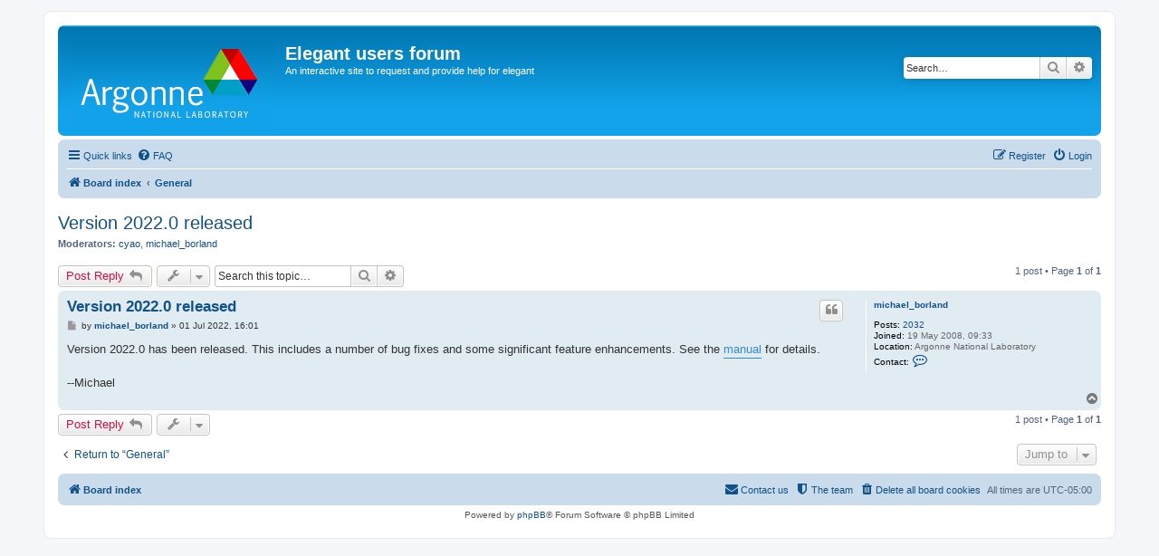

--- FILE ---
content_type: text/html; charset=UTF-8
request_url: https://www3.aps.anl.gov/forums/elegant/viewtopic.php?f=17&t=1258&p=5217&sid=063a9472c99e7268e363f52f3e5f3444
body_size: 18814
content:
<!DOCTYPE html>
<html dir="ltr" lang="en-gb">
<head>
<meta charset="utf-8" />
<meta http-equiv="X-UA-Compatible" content="IE=edge">
<meta name="viewport" content="width=device-width, initial-scale=1" />

<title>Version 2022.0 released - Elegant users forum</title>


	<link rel="canonical" href="https://www3.aps.anl.gov/forums/elegant/viewtopic.php?t=1258">

<!--
	phpBB style name: prosilver
	Based on style:   prosilver (this is the default phpBB3 style)
	Original author:  Tom Beddard ( http://www.subBlue.com/ )
	Modified by:
-->

<link href="./assets/css/font-awesome.min.css?assets_version=5" rel="stylesheet">
<link href="./styles/prosilver/theme/stylesheet.css?assets_version=5" rel="stylesheet">
<link href="./styles/prosilver/theme/en/stylesheet.css?assets_version=5" rel="stylesheet">




<!--[if lte IE 9]>
	<link href="./styles/prosilver/theme/tweaks.css?assets_version=5" rel="stylesheet">
<![endif]-->





</head>
<body id="phpbb" class="nojs notouch section-viewtopic ltr ">


<div id="wrap" class="wrap">
	<a id="top" class="top-anchor" accesskey="t"></a>
	<div id="page-header">
		<div class="headerbar" role="banner">
					<div class="inner">

			<div id="site-description" class="site-description">
				<a id="logo" class="logo" href="./index.php?sid=7cc42e6e30e9ce11aa4970dbeb80d4fd" title="Board index"><span class="site_logo"></span></a>
				<h1>Elegant users forum</h1>
				<p>An interactive site to request and provide help for elegant</p>
				<p class="skiplink"><a href="#start_here">Skip to content</a></p>
			</div>

									<div id="search-box" class="search-box search-header" role="search">
				<form action="./search.php?sid=7cc42e6e30e9ce11aa4970dbeb80d4fd" method="get" id="search">
				<fieldset>
					<input name="keywords" id="keywords" type="search" maxlength="128" title="Search for keywords" class="inputbox search tiny" size="20" value="" placeholder="Search…" />
					<button class="button button-search" type="submit" title="Search">
						<i class="icon fa-search fa-fw" aria-hidden="true"></i><span class="sr-only">Search</span>
					</button>
					<a href="./search.php?sid=7cc42e6e30e9ce11aa4970dbeb80d4fd" class="button button-search-end" title="Advanced search">
						<i class="icon fa-cog fa-fw" aria-hidden="true"></i><span class="sr-only">Advanced search</span>
					</a>
					<input type="hidden" name="sid" value="7cc42e6e30e9ce11aa4970dbeb80d4fd" />

				</fieldset>
				</form>
			</div>
						
			</div>
					</div>
				<div class="navbar" role="navigation">
	<div class="inner">

	<ul id="nav-main" class="nav-main linklist" role="menubar">

		<li id="quick-links" class="quick-links dropdown-container responsive-menu" data-skip-responsive="true">
			<a href="#" class="dropdown-trigger">
				<i class="icon fa-bars fa-fw" aria-hidden="true"></i><span>Quick links</span>
			</a>
			<div class="dropdown">
				<div class="pointer"><div class="pointer-inner"></div></div>
				<ul class="dropdown-contents" role="menu">
					
											<li class="separator"></li>
																									<li>
								<a href="./search.php?search_id=unanswered&amp;sid=7cc42e6e30e9ce11aa4970dbeb80d4fd" role="menuitem">
									<i class="icon fa-file-o fa-fw icon-gray" aria-hidden="true"></i><span>Unanswered topics</span>
								</a>
							</li>
							<li>
								<a href="./search.php?search_id=active_topics&amp;sid=7cc42e6e30e9ce11aa4970dbeb80d4fd" role="menuitem">
									<i class="icon fa-file-o fa-fw icon-blue" aria-hidden="true"></i><span>Active topics</span>
								</a>
							</li>
							<li class="separator"></li>
							<li>
								<a href="./search.php?sid=7cc42e6e30e9ce11aa4970dbeb80d4fd" role="menuitem">
									<i class="icon fa-search fa-fw" aria-hidden="true"></i><span>Search</span>
								</a>
							</li>
					
											<li class="separator"></li>
																			<li>
								<a href="./memberlist.php?mode=team&amp;sid=7cc42e6e30e9ce11aa4970dbeb80d4fd" role="menuitem">
									<i class="icon fa-shield fa-fw" aria-hidden="true"></i><span>The team</span>
								</a>
							</li>
																<li class="separator"></li>

									</ul>
			</div>
		</li>

				<li data-skip-responsive="true">
			<a href="/forums/elegant/app.php/help/faq?sid=7cc42e6e30e9ce11aa4970dbeb80d4fd" rel="help" title="Frequently Asked Questions" role="menuitem">
				<i class="icon fa-question-circle fa-fw" aria-hidden="true"></i><span>FAQ</span>
			</a>
		</li>
						
			<li class="rightside"  data-skip-responsive="true">
			<a href="./ucp.php?mode=login&amp;sid=7cc42e6e30e9ce11aa4970dbeb80d4fd" title="Login" accesskey="x" role="menuitem">
				<i class="icon fa-power-off fa-fw" aria-hidden="true"></i><span>Login</span>
			</a>
		</li>
					<li class="rightside" data-skip-responsive="true">
				<a href="./ucp.php?mode=register&amp;sid=7cc42e6e30e9ce11aa4970dbeb80d4fd" role="menuitem">
					<i class="icon fa-pencil-square-o  fa-fw" aria-hidden="true"></i><span>Register</span>
				</a>
			</li>
						</ul>

	<ul id="nav-breadcrumbs" class="nav-breadcrumbs linklist navlinks" role="menubar">
						<li class="breadcrumbs">
										<span class="crumb"  itemtype="http://data-vocabulary.org/Breadcrumb" itemscope=""><a href="./index.php?sid=7cc42e6e30e9ce11aa4970dbeb80d4fd" itemprop="url" accesskey="h" data-navbar-reference="index"><i class="icon fa-home fa-fw"></i><span itemprop="title">Board index</span></a></span>

											<span class="crumb"  itemtype="http://data-vocabulary.org/Breadcrumb" itemscope="" data-forum-id="17"><a href="./viewforum.php?f=17&amp;sid=7cc42e6e30e9ce11aa4970dbeb80d4fd" itemprop="url"><span itemprop="title">General</span></a></span>
												</li>
		
					<li class="rightside responsive-search">
				<a href="./search.php?sid=7cc42e6e30e9ce11aa4970dbeb80d4fd" title="View the advanced search options" role="menuitem">
					<i class="icon fa-search fa-fw" aria-hidden="true"></i><span class="sr-only">Search</span>
				</a>
			</li>
			</ul>

	</div>
</div>
	</div>

	
	<a id="start_here" class="anchor"></a>
	<div id="page-body" class="page-body" role="main">
		
		
<h2 class="topic-title"><a href="./viewtopic.php?f=17&amp;t=1258&amp;sid=7cc42e6e30e9ce11aa4970dbeb80d4fd">Version 2022.0 released</a></h2>
<!-- NOTE: remove the style="display: none" when you want to have the forum description on the topic body -->

<p>
	<strong>Moderators:</strong> <a href="./memberlist.php?mode=viewprofile&amp;u=54&amp;sid=7cc42e6e30e9ce11aa4970dbeb80d4fd" class="username">cyao</a>, <a href="./memberlist.php?mode=viewprofile&amp;u=56&amp;sid=7cc42e6e30e9ce11aa4970dbeb80d4fd" class="username">michael_borland</a>
</p>


<div class="action-bar bar-top">
	
			<a href="./posting.php?mode=reply&amp;f=17&amp;t=1258&amp;sid=7cc42e6e30e9ce11aa4970dbeb80d4fd" class="button" title="Post a reply">
							<span>Post Reply</span> <i class="icon fa-reply fa-fw" aria-hidden="true"></i>
					</a>
	
			<div class="dropdown-container dropdown-button-control topic-tools">
		<span title="Topic tools" class="button button-secondary dropdown-trigger dropdown-select">
			<i class="icon fa-wrench fa-fw" aria-hidden="true"></i>
			<span class="caret"><i class="icon fa-sort-down fa-fw" aria-hidden="true"></i></span>
		</span>
		<div class="dropdown">
			<div class="pointer"><div class="pointer-inner"></div></div>
			<ul class="dropdown-contents">
																												<li>
					<a href="./viewtopic.php?f=17&amp;t=1258&amp;sid=7cc42e6e30e9ce11aa4970dbeb80d4fd&amp;view=print" title="Print view" accesskey="p">
						<i class="icon fa-print fa-fw" aria-hidden="true"></i><span>Print view</span>
					</a>
				</li>
											</ul>
		</div>
	</div>
	
			<div class="search-box" role="search">
			<form method="get" id="topic-search" action="./search.php?sid=7cc42e6e30e9ce11aa4970dbeb80d4fd">
			<fieldset>
				<input class="inputbox search tiny"  type="search" name="keywords" id="search_keywords" size="20" placeholder="Search this topic…" />
				<button class="button button-search" type="submit" title="Search">
					<i class="icon fa-search fa-fw" aria-hidden="true"></i><span class="sr-only">Search</span>
				</button>
				<a href="./search.php?sid=7cc42e6e30e9ce11aa4970dbeb80d4fd" class="button button-search-end" title="Advanced search">
					<i class="icon fa-cog fa-fw" aria-hidden="true"></i><span class="sr-only">Advanced search</span>
				</a>
				<input type="hidden" name="t" value="1258" />
<input type="hidden" name="sf" value="msgonly" />
<input type="hidden" name="sid" value="7cc42e6e30e9ce11aa4970dbeb80d4fd" />

			</fieldset>
			</form>
		</div>
	
			<div class="pagination">
			1 post
							&bull; Page <strong>1</strong> of <strong>1</strong>
					</div>
		</div>




			<div id="p5217" class="post has-profile bg2">
		<div class="inner">

		<dl class="postprofile" id="profile5217">
			<dt class="no-profile-rank no-avatar">
				<div class="avatar-container">
																			</div>
								<a href="./memberlist.php?mode=viewprofile&amp;u=56&amp;sid=7cc42e6e30e9ce11aa4970dbeb80d4fd" class="username">michael_borland</a>							</dt>

									
		<dd class="profile-posts"><strong>Posts:</strong> <a href="./search.php?author_id=56&amp;sr=posts&amp;sid=7cc42e6e30e9ce11aa4970dbeb80d4fd">2032</a></dd>		<dd class="profile-joined"><strong>Joined:</strong> 19 May 2008, 09:33</dd>		
		
																<dd class="profile-custom-field profile-phpbb_location"><strong>Location:</strong> Argonne National Laboratory</dd>
							
							<dd class="profile-contact">
				<strong>Contact:</strong>
				<div class="dropdown-container dropdown-left">
					<a href="#" class="dropdown-trigger" title="Contact michael_borland">
						<i class="icon fa-commenting-o fa-fw icon-lg" aria-hidden="true"></i><span class="sr-only">Contact michael_borland</span>
					</a>
					<div class="dropdown">
						<div class="pointer"><div class="pointer-inner"></div></div>
						<div class="dropdown-contents contact-icons">
																																								<div>
																	<a href="http://www.aps.anl.gov/Accelerator_Systems_Division/Operations_Analysis/oaghome.shtml" title="Website" class="last-cell">
										<span class="contact-icon phpbb_website-icon">Website</span>
									</a>
																	</div>
																					</div>
					</div>
				</div>
			</dd>
				
		</dl>

		<div class="postbody">
						<div id="post_content5217">

						<h3 class="first"><a href="#p5217">Version 2022.0 released</a></h3>

													<ul class="post-buttons">
																																									<li>
							<a href="./posting.php?mode=quote&amp;f=17&amp;p=5217&amp;sid=7cc42e6e30e9ce11aa4970dbeb80d4fd" title="Reply with quote" class="button button-icon-only">
								<i class="icon fa-quote-left fa-fw" aria-hidden="true"></i><span class="sr-only">Quote</span>
							</a>
						</li>
														</ul>
							
						<p class="author">
									<a class="unread" href="./viewtopic.php?p=5217&amp;sid=7cc42e6e30e9ce11aa4970dbeb80d4fd#p5217" title="Post">
						<i class="icon fa-file fa-fw icon-lightgray icon-md" aria-hidden="true"></i><span class="sr-only">Post</span>
					</a>
								<span class="responsive-hide">by <strong><a href="./memberlist.php?mode=viewprofile&amp;u=56&amp;sid=7cc42e6e30e9ce11aa4970dbeb80d4fd" class="username">michael_borland</a></strong> &raquo; </span>01 Jul 2022, 16:01
			</p>
			
			
			
			<div class="content">Version 2022.0 has been released. This includes a number of bug fixes and some significant feature enhancements. See the <a href="https://ops.aps.anl.gov/manuals/elegant_latest/elegant.html" class="postlink">manual</a> for details.<br>
<br>
--Michael</div>

			
									
									
						</div>

		</div>

				<div class="back2top">
						<a href="#top" class="top" title="Top">
				<i class="icon fa-chevron-circle-up fa-fw icon-gray" aria-hidden="true"></i>
				<span class="sr-only">Top</span>
			</a>
					</div>
		
		</div>
	</div>

	<hr class="divider" />
	

	<div class="action-bar bar-bottom">
	
			<a href="./posting.php?mode=reply&amp;f=17&amp;t=1258&amp;sid=7cc42e6e30e9ce11aa4970dbeb80d4fd" class="button" title="Post a reply">
							<span>Post Reply</span> <i class="icon fa-reply fa-fw" aria-hidden="true"></i>
					</a>
		
		<div class="dropdown-container dropdown-button-control topic-tools">
		<span title="Topic tools" class="button button-secondary dropdown-trigger dropdown-select">
			<i class="icon fa-wrench fa-fw" aria-hidden="true"></i>
			<span class="caret"><i class="icon fa-sort-down fa-fw" aria-hidden="true"></i></span>
		</span>
		<div class="dropdown">
			<div class="pointer"><div class="pointer-inner"></div></div>
			<ul class="dropdown-contents">
																												<li>
					<a href="./viewtopic.php?f=17&amp;t=1258&amp;sid=7cc42e6e30e9ce11aa4970dbeb80d4fd&amp;view=print" title="Print view" accesskey="p">
						<i class="icon fa-print fa-fw" aria-hidden="true"></i><span>Print view</span>
					</a>
				</li>
											</ul>
		</div>
	</div>

	
	
	
			<div class="pagination">
			1 post
							&bull; Page <strong>1</strong> of <strong>1</strong>
					</div>
	</div>


<div class="action-bar actions-jump">
		<p class="jumpbox-return">
		<a href="./viewforum.php?f=17&amp;sid=7cc42e6e30e9ce11aa4970dbeb80d4fd" class="left-box arrow-left" accesskey="r">
			<i class="icon fa-angle-left fa-fw icon-black" aria-hidden="true"></i><span>Return to “General”</span>
		</a>
	</p>
	
		<div class="jumpbox dropdown-container dropdown-container-right dropdown-up dropdown-left dropdown-button-control" id="jumpbox">
			<span title="Jump to" class="button button-secondary dropdown-trigger dropdown-select">
				<span>Jump to</span>
				<span class="caret"><i class="icon fa-sort-down fa-fw" aria-hidden="true"></i></span>
			</span>
		<div class="dropdown">
			<div class="pointer"><div class="pointer-inner"></div></div>
			<ul class="dropdown-contents">
																				<li><a href="./viewforum.php?f=11&amp;sid=7cc42e6e30e9ce11aa4970dbeb80d4fd" class="jumpbox-forum-link"> <span> Installation</span></a></li>
																<li><a href="./viewforum.php?f=12&amp;sid=7cc42e6e30e9ce11aa4970dbeb80d4fd" class="jumpbox-forum-link"> <span> Linac Tracking</span></a></li>
																<li><a href="./viewforum.php?f=13&amp;sid=7cc42e6e30e9ce11aa4970dbeb80d4fd" class="jumpbox-forum-link"> <span> Ring Tracking</span></a></li>
																<li><a href="./viewforum.php?f=9&amp;sid=7cc42e6e30e9ce11aa4970dbeb80d4fd" class="jumpbox-forum-link"> <span> Optimization and Matching</span></a></li>
																<li><a href="./viewforum.php?f=5&amp;sid=7cc42e6e30e9ce11aa4970dbeb80d4fd" class="jumpbox-forum-link"> <span> Dynamic Aperture</span></a></li>
																<li><a href="./viewforum.php?f=14&amp;sid=7cc42e6e30e9ce11aa4970dbeb80d4fd" class="jumpbox-forum-link"> <span> Momentum Aperture</span></a></li>
																<li><a href="./viewforum.php?f=15&amp;sid=7cc42e6e30e9ce11aa4970dbeb80d4fd" class="jumpbox-forum-link"> <span> Parameter Scanning</span></a></li>
																<li><a href="./viewforum.php?f=18&amp;sid=7cc42e6e30e9ce11aa4970dbeb80d4fd" class="jumpbox-forum-link"> <span> Parallel Elegant</span></a></li>
																<li><a href="./viewforum.php?f=17&amp;sid=7cc42e6e30e9ce11aa4970dbeb80d4fd" class="jumpbox-forum-link"> <span> General</span></a></li>
																<li><a href="./viewforum.php?f=19&amp;sid=7cc42e6e30e9ce11aa4970dbeb80d4fd" class="jumpbox-forum-link"> <span> Bugs</span></a></li>
																<li><a href="./viewforum.php?f=21&amp;sid=7cc42e6e30e9ce11aa4970dbeb80d4fd" class="jumpbox-forum-link"> <span> Feature Requests</span></a></li>
											</ul>
		</div>
	</div>

	</div>


			</div>


<div id="page-footer" class="page-footer" role="contentinfo">
	<div class="navbar" role="navigation">
	<div class="inner">

	<ul id="nav-footer" class="nav-footer linklist" role="menubar">
		<li class="breadcrumbs">
									<span class="crumb"><a href="./index.php?sid=7cc42e6e30e9ce11aa4970dbeb80d4fd" data-navbar-reference="index"><i class="icon fa-home fa-fw" aria-hidden="true"></i><span>Board index</span></a></span>					</li>
		
				<li class="rightside">All times are <span title="UTC-5">UTC-05:00</span></li>
							<li class="rightside">
				<a href="./ucp.php?mode=delete_cookies&amp;sid=7cc42e6e30e9ce11aa4970dbeb80d4fd" data-ajax="true" data-refresh="true" role="menuitem">
					<i class="icon fa-trash fa-fw" aria-hidden="true"></i><span>Delete all board cookies</span>
				</a>
			</li>
												<li class="rightside" data-last-responsive="true">
				<a href="./memberlist.php?mode=team&amp;sid=7cc42e6e30e9ce11aa4970dbeb80d4fd" role="menuitem">
					<i class="icon fa-shield fa-fw" aria-hidden="true"></i><span>The team</span>
				</a>
			</li>
									<li class="rightside" data-last-responsive="true">
				<a href="./memberlist.php?mode=contactadmin&amp;sid=7cc42e6e30e9ce11aa4970dbeb80d4fd" role="menuitem">
					<i class="icon fa-envelope fa-fw" aria-hidden="true"></i><span>Contact us</span>
				</a>
			</li>
			</ul>

	</div>
</div>

	<div class="copyright">
				Powered by <a href="https://www.phpbb.com/">phpBB</a>&reg; Forum Software &copy; phpBB Limited
									</div>

	<div id="darkenwrapper" class="darkenwrapper" data-ajax-error-title="AJAX error" data-ajax-error-text="Something went wrong when processing your request." data-ajax-error-text-abort="User aborted request." data-ajax-error-text-timeout="Your request timed out; please try again." data-ajax-error-text-parsererror="Something went wrong with the request and the server returned an invalid reply.">
		<div id="darken" class="darken">&nbsp;</div>
	</div>

	<div id="phpbb_alert" class="phpbb_alert" data-l-err="Error" data-l-timeout-processing-req="Request timed out.">
		<a href="#" class="alert_close">
			<i class="icon fa-times-circle fa-fw" aria-hidden="true"></i>
		</a>
		<h3 class="alert_title">&nbsp;</h3><p class="alert_text"></p>
	</div>
	<div id="phpbb_confirm" class="phpbb_alert">
		<a href="#" class="alert_close">
			<i class="icon fa-times-circle fa-fw" aria-hidden="true"></i>
		</a>
		<div class="alert_text"></div>
	</div>
</div>

</div>

<div>
	<a id="bottom" class="anchor" accesskey="z"></a>
	<img src="./cron.php?cron_type=cron.task.text_reparser.post_text&amp;sid=7cc42e6e30e9ce11aa4970dbeb80d4fd" width="1" height="1" alt="cron" /></div>

<script type="text/javascript" src="./assets/javascript/jquery.min.js?assets_version=5"></script>
<script type="text/javascript" src="./assets/javascript/core.js?assets_version=5"></script>



<script type="text/javascript" src="./styles/prosilver/template/forum_fn.js?assets_version=5"></script>
<script type="text/javascript" src="./styles/prosilver/template/ajax.js?assets_version=5"></script>



</body>
</html>
